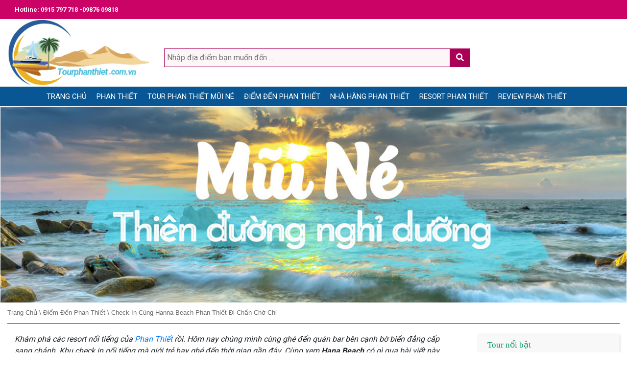

--- FILE ---
content_type: text/html; charset=UTF-8
request_url: https://tourphanthiet.com.vn/check-in-cung-hanna-beach-phan-thiet-di-chan-cho-chi/
body_size: 14587
content:
<!DOCTYPE html>
<html>
<head>
	<meta charset="UTF-8">
	 <meta name="viewport" content="width=device-width, initial-scale=1, shrink-to-fit=no">
	<link rel="shortcut icon" href="https://tourphanthiet.com.vn/wp-content/uploads/2025/03/Logo-Tourphanthiet.com_.vn_-1.png" />
	<link rel="profile" href="https://gmpg.org/xfn/11">
	<link rel="pingback" href="https://tourphanthiet.com.vn/xmlrpc.php">
	<!--[if lt IE 9]>
	<script src="https://tourphanthiet.com.vn/wp-content/themes/vietdu/js/html5.js"></script>
	<![endif]-->
	
<!-- Search Engine Optimization by Rank Math PRO - https://rankmath.com/ -->
<title>Check In Cùng Hanna Beach Phan Thiết đi Chần Chờ Chi | Tour Phan Thiết Mũi Né</title>
<meta name="description" content="Khám phá các resort nổi tiếng của Phan Thiết rồi. Hôm nay chúng mình cùng ghé đến quán bar bên cạnh bờ biển đẳng cấp sang chảnh. Khu check in nổi tiếng mà"/>
<meta name="robots" content="follow, index, max-snippet:-1, max-video-preview:-1, max-image-preview:large"/>
<link rel="canonical" href="https://tourphanthiet.com.vn/check-in-cung-hanna-beach-phan-thiet-di-chan-cho-chi/" />
<meta property="og:locale" content="en_US" />
<meta property="og:type" content="article" />
<meta property="og:title" content="Check In Cùng Hanna Beach Phan Thiết đi Chần Chờ Chi | Tour Phan Thiết Mũi Né" />
<meta property="og:description" content="Khám phá các resort nổi tiếng của Phan Thiết rồi. Hôm nay chúng mình cùng ghé đến quán bar bên cạnh bờ biển đẳng cấp sang chảnh. Khu check in nổi tiếng mà" />
<meta property="og:url" content="https://tourphanthiet.com.vn/check-in-cung-hanna-beach-phan-thiet-di-chan-cho-chi/" />
<meta property="og:site_name" content="Tour Phan Thiết 2 ngày 1 đêm" />
<meta property="article:section" content="Điểm đến Phan Thiết" />
<meta property="og:updated_time" content="2023-02-15T09:51:03+00:00" />
<meta property="og:image" content="https://tourphanthiet.com.vn/wp-content/uploads/2023/02/fit.png" />
<meta property="og:image:secure_url" content="https://tourphanthiet.com.vn/wp-content/uploads/2023/02/fit.png" />
<meta property="og:image:width" content="500" />
<meta property="og:image:height" content="350" />
<meta property="og:image:alt" content="Check in cùng Hanna Beach Phan Thiết đi chần chờ chi" />
<meta property="og:image:type" content="image/png" />
<meta property="article:published_time" content="2023-02-15T08:16:45+00:00" />
<meta property="article:modified_time" content="2023-02-15T09:51:03+00:00" />
<meta name="twitter:card" content="summary_large_image" />
<meta name="twitter:title" content="Check In Cùng Hanna Beach Phan Thiết đi Chần Chờ Chi | Tour Phan Thiết Mũi Né" />
<meta name="twitter:description" content="Khám phá các resort nổi tiếng của Phan Thiết rồi. Hôm nay chúng mình cùng ghé đến quán bar bên cạnh bờ biển đẳng cấp sang chảnh. Khu check in nổi tiếng mà" />
<meta name="twitter:creator" content="@admin" />
<meta name="twitter:image" content="https://tourphanthiet.com.vn/wp-content/uploads/2023/02/fit.png" />
<meta name="twitter:label1" content="Written by" />
<meta name="twitter:data1" content="admin" />
<meta name="twitter:label2" content="Time to read" />
<meta name="twitter:data2" content="3 minutes" />
<script type="application/ld+json" class="rank-math-schema-pro">{"@context":"https://schema.org","@graph":[{"@type":"Organization","@id":"https://tourphanthiet.com.vn/#organization","name":"Tour Phan Thi\u1ebft 2 ng\u00e0y 1 \u0111\u00eam","url":"https://tourphanthiet.com.vn","email":"admin","description":"Chuy\u00ean Tour Phan Thi\u1ebft 2 ng\u00e0y 1 \u0111\u00eam, t\u1ed5 ch\u1ee9c Tour du l\u1ecbch Phan Thi\u1ebft 2 ng\u00e0y 1 \u0111\u00eam, Tour Phan Thi\u1ebft 3 ng\u00e0y 2 \u0111\u00eam, c\u00e1c \u0111i\u1ec3m vui ch\u01a1i Phan Thi\u1ebft 2025, b\u1ea3ng gi\u00e1 c\u00e1c \u0111i\u1ec3m du l\u1ecbch Phan Thi\u1ebft"},{"@type":"WebSite","@id":"https://tourphanthiet.com.vn/#website","url":"https://tourphanthiet.com.vn","name":"Tour Phan Thi\u1ebft 2 ng\u00e0y 1 \u0111\u00eam","publisher":{"@id":"https://tourphanthiet.com.vn/#organization"},"inLanguage":"en-US"},{"@type":"ImageObject","@id":"https://tourphanthiet.com.vn/wp-content/uploads/2023/02/fit.png","url":"https://tourphanthiet.com.vn/wp-content/uploads/2023/02/fit.png","width":"500","height":"350","inLanguage":"en-US"},{"@type":"WebPage","@id":"https://tourphanthiet.com.vn/check-in-cung-hanna-beach-phan-thiet-di-chan-cho-chi/#webpage","url":"https://tourphanthiet.com.vn/check-in-cung-hanna-beach-phan-thiet-di-chan-cho-chi/","name":"Check In C\u00f9ng Hanna Beach Phan Thi\u1ebft \u0111i Ch\u1ea7n Ch\u1edd Chi | Tour Phan Thi\u1ebft M\u0169i N\u00e9","datePublished":"2023-02-15T08:16:45+00:00","dateModified":"2023-02-15T09:51:03+00:00","isPartOf":{"@id":"https://tourphanthiet.com.vn/#website"},"primaryImageOfPage":{"@id":"https://tourphanthiet.com.vn/wp-content/uploads/2023/02/fit.png"},"inLanguage":"en-US"},{"@type":"Person","@id":"https://tourphanthiet.com.vn/author/admin/","name":"admin","url":"https://tourphanthiet.com.vn/author/admin/","image":{"@type":"ImageObject","@id":"https://secure.gravatar.com/avatar/0d04d8cd21155742de003a8b55c7c88bb7b5e6b34896e73e9c597b6260f59797?s=96&amp;d=mm&amp;r=g","url":"https://secure.gravatar.com/avatar/0d04d8cd21155742de003a8b55c7c88bb7b5e6b34896e73e9c597b6260f59797?s=96&amp;d=mm&amp;r=g","caption":"admin","inLanguage":"en-US"},"sameAs":["https://twitter.com/admin"],"worksFor":{"@id":"https://tourphanthiet.com.vn/#organization"}},{"@type":"BlogPosting","headline":"Check In C\u00f9ng Hanna Beach Phan Thi\u1ebft \u0111i Ch\u1ea7n Ch\u1edd Chi | Tour Phan Thi\u1ebft M\u0169i N\u00e9","datePublished":"2023-02-15T08:16:45+00:00","dateModified":"2023-02-15T09:51:03+00:00","articleSection":"\u0110i\u1ec3m \u0111\u1ebfn Phan Thi\u1ebft","author":{"@id":"https://tourphanthiet.com.vn/author/admin/","name":"admin"},"publisher":{"@id":"https://tourphanthiet.com.vn/#organization"},"description":"Kh\u00e1m ph\u00e1 c\u00e1c resort n\u1ed5i ti\u1ebfng c\u1ee7a Phan Thi\u1ebft r\u1ed3i. H\u00f4m nay ch\u00fang m\u00ecnh c\u00f9ng gh\u00e9 \u0111\u1ebfn qu\u00e1n bar b\u00ean c\u1ea1nh b\u1edd bi\u1ec3n \u0111\u1eb3ng c\u1ea5p sang ch\u1ea3nh. Khu check in n\u1ed5i ti\u1ebfng m\u00e0","name":"Check In C\u00f9ng Hanna Beach Phan Thi\u1ebft \u0111i Ch\u1ea7n Ch\u1edd Chi | Tour Phan Thi\u1ebft M\u0169i N\u00e9","@id":"https://tourphanthiet.com.vn/check-in-cung-hanna-beach-phan-thiet-di-chan-cho-chi/#richSnippet","isPartOf":{"@id":"https://tourphanthiet.com.vn/check-in-cung-hanna-beach-phan-thiet-di-chan-cho-chi/#webpage"},"image":{"@id":"https://tourphanthiet.com.vn/wp-content/uploads/2023/02/fit.png"},"inLanguage":"en-US","mainEntityOfPage":{"@id":"https://tourphanthiet.com.vn/check-in-cung-hanna-beach-phan-thiet-di-chan-cho-chi/#webpage"}}]}</script>
<!-- /Rank Math WordPress SEO plugin -->

<link rel='dns-prefetch' href='//ajax.googleapis.com' />
<link rel='dns-prefetch' href='//cdnjs.cloudflare.com' />
<link rel="alternate" type="application/rss+xml" title="Tour Phan Thiết Mũi Né &raquo; Feed" href="https://tourphanthiet.com.vn/feed/" />
<link rel="alternate" type="application/rss+xml" title="Tour Phan Thiết Mũi Né &raquo; Comments Feed" href="https://tourphanthiet.com.vn/comments/feed/" />
<link rel="alternate" type="application/rss+xml" title="Tour Phan Thiết Mũi Né &raquo; Check in cùng Hanna Beach Phan Thiết đi chần chờ chi Comments Feed" href="https://tourphanthiet.com.vn/check-in-cung-hanna-beach-phan-thiet-di-chan-cho-chi/feed/" />
<link rel="alternate" title="oEmbed (JSON)" type="application/json+oembed" href="https://tourphanthiet.com.vn/wp-json/oembed/1.0/embed?url=https%3A%2F%2Ftourphanthiet.com.vn%2Fcheck-in-cung-hanna-beach-phan-thiet-di-chan-cho-chi%2F" />
<link rel="alternate" title="oEmbed (XML)" type="text/xml+oembed" href="https://tourphanthiet.com.vn/wp-json/oembed/1.0/embed?url=https%3A%2F%2Ftourphanthiet.com.vn%2Fcheck-in-cung-hanna-beach-phan-thiet-di-chan-cho-chi%2F&#038;format=xml" />
<style id='wp-img-auto-sizes-contain-inline-css' type='text/css'>
img:is([sizes=auto i],[sizes^="auto," i]){contain-intrinsic-size:3000px 1500px}
/*# sourceURL=wp-img-auto-sizes-contain-inline-css */
</style>
<style id='wp-emoji-styles-inline-css' type='text/css'>

	img.wp-smiley, img.emoji {
		display: inline !important;
		border: none !important;
		box-shadow: none !important;
		height: 1em !important;
		width: 1em !important;
		margin: 0 0.07em !important;
		vertical-align: -0.1em !important;
		background: none !important;
		padding: 0 !important;
	}
/*# sourceURL=wp-emoji-styles-inline-css */
</style>
<style id='wp-block-library-inline-css' type='text/css'>
:root{--wp-block-synced-color:#7a00df;--wp-block-synced-color--rgb:122,0,223;--wp-bound-block-color:var(--wp-block-synced-color);--wp-editor-canvas-background:#ddd;--wp-admin-theme-color:#007cba;--wp-admin-theme-color--rgb:0,124,186;--wp-admin-theme-color-darker-10:#006ba1;--wp-admin-theme-color-darker-10--rgb:0,107,160.5;--wp-admin-theme-color-darker-20:#005a87;--wp-admin-theme-color-darker-20--rgb:0,90,135;--wp-admin-border-width-focus:2px}@media (min-resolution:192dpi){:root{--wp-admin-border-width-focus:1.5px}}.wp-element-button{cursor:pointer}:root .has-very-light-gray-background-color{background-color:#eee}:root .has-very-dark-gray-background-color{background-color:#313131}:root .has-very-light-gray-color{color:#eee}:root .has-very-dark-gray-color{color:#313131}:root .has-vivid-green-cyan-to-vivid-cyan-blue-gradient-background{background:linear-gradient(135deg,#00d084,#0693e3)}:root .has-purple-crush-gradient-background{background:linear-gradient(135deg,#34e2e4,#4721fb 50%,#ab1dfe)}:root .has-hazy-dawn-gradient-background{background:linear-gradient(135deg,#faaca8,#dad0ec)}:root .has-subdued-olive-gradient-background{background:linear-gradient(135deg,#fafae1,#67a671)}:root .has-atomic-cream-gradient-background{background:linear-gradient(135deg,#fdd79a,#004a59)}:root .has-nightshade-gradient-background{background:linear-gradient(135deg,#330968,#31cdcf)}:root .has-midnight-gradient-background{background:linear-gradient(135deg,#020381,#2874fc)}:root{--wp--preset--font-size--normal:16px;--wp--preset--font-size--huge:42px}.has-regular-font-size{font-size:1em}.has-larger-font-size{font-size:2.625em}.has-normal-font-size{font-size:var(--wp--preset--font-size--normal)}.has-huge-font-size{font-size:var(--wp--preset--font-size--huge)}.has-text-align-center{text-align:center}.has-text-align-left{text-align:left}.has-text-align-right{text-align:right}.has-fit-text{white-space:nowrap!important}#end-resizable-editor-section{display:none}.aligncenter{clear:both}.items-justified-left{justify-content:flex-start}.items-justified-center{justify-content:center}.items-justified-right{justify-content:flex-end}.items-justified-space-between{justify-content:space-between}.screen-reader-text{border:0;clip-path:inset(50%);height:1px;margin:-1px;overflow:hidden;padding:0;position:absolute;width:1px;word-wrap:normal!important}.screen-reader-text:focus{background-color:#ddd;clip-path:none;color:#444;display:block;font-size:1em;height:auto;left:5px;line-height:normal;padding:15px 23px 14px;text-decoration:none;top:5px;width:auto;z-index:100000}html :where(.has-border-color){border-style:solid}html :where([style*=border-top-color]){border-top-style:solid}html :where([style*=border-right-color]){border-right-style:solid}html :where([style*=border-bottom-color]){border-bottom-style:solid}html :where([style*=border-left-color]){border-left-style:solid}html :where([style*=border-width]){border-style:solid}html :where([style*=border-top-width]){border-top-style:solid}html :where([style*=border-right-width]){border-right-style:solid}html :where([style*=border-bottom-width]){border-bottom-style:solid}html :where([style*=border-left-width]){border-left-style:solid}html :where(img[class*=wp-image-]){height:auto;max-width:100%}:where(figure){margin:0 0 1em}html :where(.is-position-sticky){--wp-admin--admin-bar--position-offset:var(--wp-admin--admin-bar--height,0px)}@media screen and (max-width:600px){html :where(.is-position-sticky){--wp-admin--admin-bar--position-offset:0px}}

/*# sourceURL=wp-block-library-inline-css */
</style><style id='global-styles-inline-css' type='text/css'>
:root{--wp--preset--aspect-ratio--square: 1;--wp--preset--aspect-ratio--4-3: 4/3;--wp--preset--aspect-ratio--3-4: 3/4;--wp--preset--aspect-ratio--3-2: 3/2;--wp--preset--aspect-ratio--2-3: 2/3;--wp--preset--aspect-ratio--16-9: 16/9;--wp--preset--aspect-ratio--9-16: 9/16;--wp--preset--color--black: #000000;--wp--preset--color--cyan-bluish-gray: #abb8c3;--wp--preset--color--white: #ffffff;--wp--preset--color--pale-pink: #f78da7;--wp--preset--color--vivid-red: #cf2e2e;--wp--preset--color--luminous-vivid-orange: #ff6900;--wp--preset--color--luminous-vivid-amber: #fcb900;--wp--preset--color--light-green-cyan: #7bdcb5;--wp--preset--color--vivid-green-cyan: #00d084;--wp--preset--color--pale-cyan-blue: #8ed1fc;--wp--preset--color--vivid-cyan-blue: #0693e3;--wp--preset--color--vivid-purple: #9b51e0;--wp--preset--gradient--vivid-cyan-blue-to-vivid-purple: linear-gradient(135deg,rgb(6,147,227) 0%,rgb(155,81,224) 100%);--wp--preset--gradient--light-green-cyan-to-vivid-green-cyan: linear-gradient(135deg,rgb(122,220,180) 0%,rgb(0,208,130) 100%);--wp--preset--gradient--luminous-vivid-amber-to-luminous-vivid-orange: linear-gradient(135deg,rgb(252,185,0) 0%,rgb(255,105,0) 100%);--wp--preset--gradient--luminous-vivid-orange-to-vivid-red: linear-gradient(135deg,rgb(255,105,0) 0%,rgb(207,46,46) 100%);--wp--preset--gradient--very-light-gray-to-cyan-bluish-gray: linear-gradient(135deg,rgb(238,238,238) 0%,rgb(169,184,195) 100%);--wp--preset--gradient--cool-to-warm-spectrum: linear-gradient(135deg,rgb(74,234,220) 0%,rgb(151,120,209) 20%,rgb(207,42,186) 40%,rgb(238,44,130) 60%,rgb(251,105,98) 80%,rgb(254,248,76) 100%);--wp--preset--gradient--blush-light-purple: linear-gradient(135deg,rgb(255,206,236) 0%,rgb(152,150,240) 100%);--wp--preset--gradient--blush-bordeaux: linear-gradient(135deg,rgb(254,205,165) 0%,rgb(254,45,45) 50%,rgb(107,0,62) 100%);--wp--preset--gradient--luminous-dusk: linear-gradient(135deg,rgb(255,203,112) 0%,rgb(199,81,192) 50%,rgb(65,88,208) 100%);--wp--preset--gradient--pale-ocean: linear-gradient(135deg,rgb(255,245,203) 0%,rgb(182,227,212) 50%,rgb(51,167,181) 100%);--wp--preset--gradient--electric-grass: linear-gradient(135deg,rgb(202,248,128) 0%,rgb(113,206,126) 100%);--wp--preset--gradient--midnight: linear-gradient(135deg,rgb(2,3,129) 0%,rgb(40,116,252) 100%);--wp--preset--font-size--small: 13px;--wp--preset--font-size--medium: 20px;--wp--preset--font-size--large: 36px;--wp--preset--font-size--x-large: 42px;--wp--preset--spacing--20: 0.44rem;--wp--preset--spacing--30: 0.67rem;--wp--preset--spacing--40: 1rem;--wp--preset--spacing--50: 1.5rem;--wp--preset--spacing--60: 2.25rem;--wp--preset--spacing--70: 3.38rem;--wp--preset--spacing--80: 5.06rem;--wp--preset--shadow--natural: 6px 6px 9px rgba(0, 0, 0, 0.2);--wp--preset--shadow--deep: 12px 12px 50px rgba(0, 0, 0, 0.4);--wp--preset--shadow--sharp: 6px 6px 0px rgba(0, 0, 0, 0.2);--wp--preset--shadow--outlined: 6px 6px 0px -3px rgb(255, 255, 255), 6px 6px rgb(0, 0, 0);--wp--preset--shadow--crisp: 6px 6px 0px rgb(0, 0, 0);}:where(.is-layout-flex){gap: 0.5em;}:where(.is-layout-grid){gap: 0.5em;}body .is-layout-flex{display: flex;}.is-layout-flex{flex-wrap: wrap;align-items: center;}.is-layout-flex > :is(*, div){margin: 0;}body .is-layout-grid{display: grid;}.is-layout-grid > :is(*, div){margin: 0;}:where(.wp-block-columns.is-layout-flex){gap: 2em;}:where(.wp-block-columns.is-layout-grid){gap: 2em;}:where(.wp-block-post-template.is-layout-flex){gap: 1.25em;}:where(.wp-block-post-template.is-layout-grid){gap: 1.25em;}.has-black-color{color: var(--wp--preset--color--black) !important;}.has-cyan-bluish-gray-color{color: var(--wp--preset--color--cyan-bluish-gray) !important;}.has-white-color{color: var(--wp--preset--color--white) !important;}.has-pale-pink-color{color: var(--wp--preset--color--pale-pink) !important;}.has-vivid-red-color{color: var(--wp--preset--color--vivid-red) !important;}.has-luminous-vivid-orange-color{color: var(--wp--preset--color--luminous-vivid-orange) !important;}.has-luminous-vivid-amber-color{color: var(--wp--preset--color--luminous-vivid-amber) !important;}.has-light-green-cyan-color{color: var(--wp--preset--color--light-green-cyan) !important;}.has-vivid-green-cyan-color{color: var(--wp--preset--color--vivid-green-cyan) !important;}.has-pale-cyan-blue-color{color: var(--wp--preset--color--pale-cyan-blue) !important;}.has-vivid-cyan-blue-color{color: var(--wp--preset--color--vivid-cyan-blue) !important;}.has-vivid-purple-color{color: var(--wp--preset--color--vivid-purple) !important;}.has-black-background-color{background-color: var(--wp--preset--color--black) !important;}.has-cyan-bluish-gray-background-color{background-color: var(--wp--preset--color--cyan-bluish-gray) !important;}.has-white-background-color{background-color: var(--wp--preset--color--white) !important;}.has-pale-pink-background-color{background-color: var(--wp--preset--color--pale-pink) !important;}.has-vivid-red-background-color{background-color: var(--wp--preset--color--vivid-red) !important;}.has-luminous-vivid-orange-background-color{background-color: var(--wp--preset--color--luminous-vivid-orange) !important;}.has-luminous-vivid-amber-background-color{background-color: var(--wp--preset--color--luminous-vivid-amber) !important;}.has-light-green-cyan-background-color{background-color: var(--wp--preset--color--light-green-cyan) !important;}.has-vivid-green-cyan-background-color{background-color: var(--wp--preset--color--vivid-green-cyan) !important;}.has-pale-cyan-blue-background-color{background-color: var(--wp--preset--color--pale-cyan-blue) !important;}.has-vivid-cyan-blue-background-color{background-color: var(--wp--preset--color--vivid-cyan-blue) !important;}.has-vivid-purple-background-color{background-color: var(--wp--preset--color--vivid-purple) !important;}.has-black-border-color{border-color: var(--wp--preset--color--black) !important;}.has-cyan-bluish-gray-border-color{border-color: var(--wp--preset--color--cyan-bluish-gray) !important;}.has-white-border-color{border-color: var(--wp--preset--color--white) !important;}.has-pale-pink-border-color{border-color: var(--wp--preset--color--pale-pink) !important;}.has-vivid-red-border-color{border-color: var(--wp--preset--color--vivid-red) !important;}.has-luminous-vivid-orange-border-color{border-color: var(--wp--preset--color--luminous-vivid-orange) !important;}.has-luminous-vivid-amber-border-color{border-color: var(--wp--preset--color--luminous-vivid-amber) !important;}.has-light-green-cyan-border-color{border-color: var(--wp--preset--color--light-green-cyan) !important;}.has-vivid-green-cyan-border-color{border-color: var(--wp--preset--color--vivid-green-cyan) !important;}.has-pale-cyan-blue-border-color{border-color: var(--wp--preset--color--pale-cyan-blue) !important;}.has-vivid-cyan-blue-border-color{border-color: var(--wp--preset--color--vivid-cyan-blue) !important;}.has-vivid-purple-border-color{border-color: var(--wp--preset--color--vivid-purple) !important;}.has-vivid-cyan-blue-to-vivid-purple-gradient-background{background: var(--wp--preset--gradient--vivid-cyan-blue-to-vivid-purple) !important;}.has-light-green-cyan-to-vivid-green-cyan-gradient-background{background: var(--wp--preset--gradient--light-green-cyan-to-vivid-green-cyan) !important;}.has-luminous-vivid-amber-to-luminous-vivid-orange-gradient-background{background: var(--wp--preset--gradient--luminous-vivid-amber-to-luminous-vivid-orange) !important;}.has-luminous-vivid-orange-to-vivid-red-gradient-background{background: var(--wp--preset--gradient--luminous-vivid-orange-to-vivid-red) !important;}.has-very-light-gray-to-cyan-bluish-gray-gradient-background{background: var(--wp--preset--gradient--very-light-gray-to-cyan-bluish-gray) !important;}.has-cool-to-warm-spectrum-gradient-background{background: var(--wp--preset--gradient--cool-to-warm-spectrum) !important;}.has-blush-light-purple-gradient-background{background: var(--wp--preset--gradient--blush-light-purple) !important;}.has-blush-bordeaux-gradient-background{background: var(--wp--preset--gradient--blush-bordeaux) !important;}.has-luminous-dusk-gradient-background{background: var(--wp--preset--gradient--luminous-dusk) !important;}.has-pale-ocean-gradient-background{background: var(--wp--preset--gradient--pale-ocean) !important;}.has-electric-grass-gradient-background{background: var(--wp--preset--gradient--electric-grass) !important;}.has-midnight-gradient-background{background: var(--wp--preset--gradient--midnight) !important;}.has-small-font-size{font-size: var(--wp--preset--font-size--small) !important;}.has-medium-font-size{font-size: var(--wp--preset--font-size--medium) !important;}.has-large-font-size{font-size: var(--wp--preset--font-size--large) !important;}.has-x-large-font-size{font-size: var(--wp--preset--font-size--x-large) !important;}
/*# sourceURL=global-styles-inline-css */
</style>

<style id='classic-theme-styles-inline-css' type='text/css'>
/*! This file is auto-generated */
.wp-block-button__link{color:#fff;background-color:#32373c;border-radius:9999px;box-shadow:none;text-decoration:none;padding:calc(.667em + 2px) calc(1.333em + 2px);font-size:1.125em}.wp-block-file__button{background:#32373c;color:#fff;text-decoration:none}
/*# sourceURL=/wp-includes/css/classic-themes.min.css */
</style>
<link rel='stylesheet' id='megamenu-css' href='https://tourphanthiet.com.vn/wp-content/uploads/maxmegamenu/style.css?ver=cbe8cd' type='text/css' media='all' />
<link rel='stylesheet' id='dashicons-css' href='https://tourphanthiet.com.vn/wp-includes/css/dashicons.min.css?ver=6.9' type='text/css' media='all' />
<link rel='stylesheet' id='KB-style-css' href='https://tourphanthiet.com.vn/wp-content/themes/vietdu/style.css?ver=6.9' type='text/css' media='all' />
<link rel='stylesheet' id='bootstrap_css-css' href='https://tourphanthiet.com.vn/wp-content/themes/vietdu/vendors/bootstrap/css/bootstrap.min.css?ver=6.9' type='text/css' media='all' />
<link rel='stylesheet' id='bx-slide-css' href='https://tourphanthiet.com.vn/wp-content/themes/vietdu/vendors/bxslider/jquery.bxslider.css?ver=6.9' type='text/css' media='all' />
<link rel='stylesheet' id='owl.carsousel-css-css' href='https://tourphanthiet.com.vn/wp-content/themes/vietdu/vendors/owlcarousel/assets/owl.carousel.css?ver=6.9' type='text/css' media='all' />
<link rel='stylesheet' id='fontawesome_css-css' href='https://tourphanthiet.com.vn/wp-content/themes/vietdu/vendors/fontawesome/css/all.css?ver=6.9' type='text/css' media='all' />
<link rel='stylesheet' id='lightslider_css-css' href='https://tourphanthiet.com.vn/wp-content/themes/vietdu/vendors/lightslider/css/lightslider.css?ver=6.9' type='text/css' media='all' />
<link rel='stylesheet' id='fontawesome_solid-css' href='https://tourphanthiet.com.vn/wp-content/themes/vietdu/vendors/fontawesome/css/solid.css?ver=6.9' type='text/css' media='all' />
<link rel='stylesheet' id='fancybox-css-css' href='https://tourphanthiet.com.vn/wp-content/themes/vietdu/vendors/fancybox/jquery.fancybox.css?ver=6.9' type='text/css' media='all' />
<link rel='stylesheet' id='bootstrap-datepicker-css' href='https://cdnjs.cloudflare.com/ajax/libs/bootstrap-datepicker/1.8.0/css/bootstrap-datepicker.min.css?ver=6.9' type='text/css' media='all' />
<link rel='stylesheet' id='wp-pagenavi-css' href='https://tourphanthiet.com.vn/wp-content/plugins/wp-pagenavi/pagenavi-css.css?ver=2.70' type='text/css' media='all' />
<link rel='stylesheet' id='tablepress-default-css' href='https://tourphanthiet.com.vn/wp-content/plugins/tablepress/css/build/default.css?ver=3.2.6' type='text/css' media='all' />
<script type="text/javascript" src="https://tourphanthiet.com.vn/wp-includes/js/jquery/jquery.min.js?ver=3.7.1" id="jquery-core-js"></script>
<script type="text/javascript" src="https://tourphanthiet.com.vn/wp-includes/js/jquery/jquery-migrate.min.js?ver=3.4.1" id="jquery-migrate-js"></script>
<script type="text/javascript" src="https://ajax.googleapis.com/ajax/libs/jquery/1.12.4/jquery.min.js?ver=1" id="Jquery-js"></script>
<script type="text/javascript" src="https://cdnjs.cloudflare.com/ajax/libs/moment.js/2.24.0/moment.min.js?ver=1" id="moment-jquery-js"></script>
<script type="text/javascript" src="https://cdnjs.cloudflare.com/ajax/libs/bootstrap-datepicker/1.8.0/js/bootstrap-datepicker.min.js?ver=1" id="bootstrap-datepicker-js"></script>
<script type="text/javascript" src="https://tourphanthiet.com.vn/wp-content/themes/vietdu/vendors/fancybox/jquery.fancybox.pack.js?ver=1" id="fancybox-js"></script>
<script type="text/javascript" src="https://tourphanthiet.com.vn/wp-content/themes/vietdu/vendors/bootstrap/js/bootstrap.min.js?ver=1" id="jquery.bootstrap-js"></script>
<script type="text/javascript" src="https://tourphanthiet.com.vn/wp-content/themes/vietdu/vendors/bxslider/jquery.bxslider.min.js?ver=1" id="jquery.bxslide-js"></script>
<script type="text/javascript" src="https://tourphanthiet.com.vn/wp-content/themes/vietdu/vendors/lightslider/js/lightslider.js?ver=1" id="lightslider-js"></script>
<link rel="https://api.w.org/" href="https://tourphanthiet.com.vn/wp-json/" /><link rel="alternate" title="JSON" type="application/json" href="https://tourphanthiet.com.vn/wp-json/wp/v2/posts/1472" /><link rel="EditURI" type="application/rsd+xml" title="RSD" href="https://tourphanthiet.com.vn/xmlrpc.php?rsd" />
<meta name="generator" content="WordPress 6.9" />
<link rel='shortlink' href='https://tourphanthiet.com.vn/?p=1472' />
<meta name="generator" content="Redux 4.5.9" />

<!-- This site is optimized with the Schema plugin v1.7.9.6 - https://schema.press -->
<script type="application/ld+json">{"@context":"https:\/\/schema.org\/","@type":"BlogPosting","mainEntityOfPage":{"@type":"WebPage","@id":"https:\/\/tourphanthiet.com.vn\/check-in-cung-hanna-beach-phan-thiet-di-chan-cho-chi\/"},"url":"https:\/\/tourphanthiet.com.vn\/check-in-cung-hanna-beach-phan-thiet-di-chan-cho-chi\/","headline":"Check in cùng Hanna Beach Phan Thiết đi chần chờ chi","datePublished":"2023-02-15T08:16:45+00:00","dateModified":"2023-02-15T09:51:03+00:00","publisher":{"@type":"Organization","@id":"https:\/\/tourphanthiet.com.vn\/#organization","name":"Tour Phan Thiết Mũi Né","logo":{"@type":"ImageObject","url":"https:\/\/tourphanthiet.com.vn\/wp-content\/uploads\/2025\/03\/Logo-Tourphanthiet.com_.vn_-1.png","width":600,"height":60}},"image":{"@type":"ImageObject","url":"https:\/\/tourphanthiet.com.vn\/wp-content\/uploads\/2023\/02\/fit.png","width":696,"height":350},"articleSection":"Điểm đến Phan Thiết","description":"Khám phá các resort nổi tiếng của Phan Thiết rồi. Hôm nay chúng mình cùng ghé đến quán bar bên cạnh bờ biển đẳng cấp sang chảnh. Khu check in nổi tiếng mà giới trẻ hay ghé đến thời gian gần đây. Cùng xem Hana Beach có gì qua","author":{"@type":"Person","name":"admin","url":"https:\/\/tourphanthiet.com.vn\/author\/admin\/","image":{"@type":"ImageObject","url":"https:\/\/secure.gravatar.com\/avatar\/0d04d8cd21155742de003a8b55c7c88bb7b5e6b34896e73e9c597b6260f59797?s=96&d=mm&r=g","height":96,"width":96},"sameAs":["https:\/\/twitter.com\/admin"]}}</script>

<meta name="generator" content="Powered by WPBakery Page Builder - drag and drop page builder for WordPress."/>
<!--[if lte IE 9]><link rel="stylesheet" type="text/css" href="https://tourphanthiet.com.vn/wp-content/plugins/js_composer/assets/css/vc_lte_ie9.min.css" media="screen"><![endif]--><script type="text/javascript" id="google_gtagjs" src="https://www.googletagmanager.com/gtag/js?id=G-EGNPNPGWXZ" async="async"></script>
<script type="text/javascript" id="google_gtagjs-inline">
/* <![CDATA[ */
window.dataLayer = window.dataLayer || [];function gtag(){dataLayer.push(arguments);}gtag('js', new Date());gtag('config', 'G-EGNPNPGWXZ', {} );
/* ]]> */
</script>
<noscript><style type="text/css"> .wpb_animate_when_almost_visible { opacity: 1; }</style></noscript><style type="text/css">/** Mega Menu CSS: fs **/</style>
</head>
  <header>
    <div class="top-panel d-none d-sm-block">
        <div class="container-fluid">
            <div class="row">
                <div class="col-md-12">
                                    <span></span>
                    <span><b>Hotline:</b> 0915 797 718 -09876 09818 </span>
                  
                </div>
            </div>
        </div>
    </div>
       <div class="container-fluid">
            <div class="row">
                <div class="col-md-3 col-lg-3">
                    <a href="https://tourphanthiet.com.vn/">
                        <img class="img-fluid" src="https://tourphanthiet.com.vn/wp-content/uploads/2025/03/Logo-Tourphanthiet.com_.vn_-1.png" alt="Tour Phan Thiết Mũi Né"/>
                     </a>
           
                </div>
                <div class=" col-md-6 col-lg-6 search-form">
                    <form method="get" action="https://dulichvietdu.com/results-search/">
                        <input type="text" id="search-input" name="search" placeholder="Nhập địa điểm bạn muốn đến ..." />
                        <button type="submit" id="submit"><i class="fa fa-search" aria-hidden="true"></i></button>
                    </form>
                </div>
                </div>
            </div>
       </div>
       <div class="main-menu">
            <div class="container">
                <div class="row">
                    <div class="col-md-12">
                    <div id="mega-menu-wrap-main-menu" class="mega-menu-wrap"><div class="mega-menu-toggle"><div class="mega-toggle-blocks-left"></div><div class="mega-toggle-blocks-center"></div><div class="mega-toggle-blocks-right"><div class='mega-toggle-block mega-menu-toggle-animated-block mega-toggle-block-0' id='mega-toggle-block-0'><button aria-label="Toggle Menu" class="mega-toggle-animated mega-toggle-animated-slider" type="button" aria-expanded="false">
                  <span class="mega-toggle-animated-box">
                    <span class="mega-toggle-animated-inner"></span>
                  </span>
                </button></div></div></div><ul id="mega-menu-main-menu" class="mega-menu max-mega-menu mega-menu-horizontal mega-no-js" data-event="hover_intent" data-effect="fade_up" data-effect-speed="200" data-effect-mobile="disabled" data-effect-speed-mobile="0" data-mobile-force-width="false" data-second-click="go" data-document-click="collapse" data-vertical-behaviour="standard" data-breakpoint="768" data-unbind="true" data-mobile-state="collapse_all" data-mobile-direction="vertical" data-hover-intent-timeout="300" data-hover-intent-interval="100"><li class="mega-menu-item mega-menu-item-type-custom mega-menu-item-object-custom mega-menu-item-home mega-align-bottom-left mega-menu-flyout mega-menu-item-44" id="mega-menu-item-44"><a class="mega-menu-link" href="https://tourphanthiet.com.vn/" tabindex="0">Trang Chủ</a></li><li class="mega-menu-item mega-menu-item-type-post_type mega-menu-item-object-page mega-align-bottom-left mega-menu-flyout mega-menu-item-73" id="mega-menu-item-73"><a class="mega-menu-link" href="https://tourphanthiet.com.vn/phan-thiet/" tabindex="0">Phan Thiết</a></li><li class="mega-menu-item mega-menu-item-type-taxonomy mega-menu-item-object-nhom-tour mega-align-bottom-left mega-menu-flyout mega-menu-item-93" id="mega-menu-item-93"><a class="mega-menu-link" href="https://tourphanthiet.com.vn/nhom-tour/tour-phan-thiet-mui-ne/" tabindex="0">Tour Phan Thiết Mũi Né</a></li><li class="mega-menu-item mega-menu-item-type-taxonomy mega-menu-item-object-category mega-current-post-ancestor mega-current-menu-parent mega-current-post-parent mega-align-bottom-left mega-menu-flyout mega-menu-item-141" id="mega-menu-item-141"><a class="mega-menu-link" href="https://tourphanthiet.com.vn/diem-den-phan-thiet/" tabindex="0">Điểm đến Phan Thiết</a></li><li class="mega-menu-item mega-menu-item-type-taxonomy mega-menu-item-object-category mega-align-bottom-left mega-menu-flyout mega-menu-item-142" id="mega-menu-item-142"><a class="mega-menu-link" href="https://tourphanthiet.com.vn/nha-hang-phan-thiet/" tabindex="0">Nhà Hàng Phan Thiết</a></li><li class="mega-menu-item mega-menu-item-type-taxonomy mega-menu-item-object-category mega-align-bottom-left mega-menu-flyout mega-menu-item-143" id="mega-menu-item-143"><a class="mega-menu-link" href="https://tourphanthiet.com.vn/resort-phan-thiet/" tabindex="0">Resort Phan Thiết</a></li><li class="mega-menu-item mega-menu-item-type-taxonomy mega-menu-item-object-category mega-align-bottom-left mega-menu-flyout mega-menu-item-144" id="mega-menu-item-144"><a class="mega-menu-link" href="https://tourphanthiet.com.vn/review-phan-thiet/" tabindex="0">Review Phan Thiết</a></li></ul></div> 
                 </div>
                </div>
            </div>
       </div>
   </header>
  <section id="slides">
    <div class="slide">
        <ul class="bxslider">
                                                            
    
                                        
                     <li>
                
                     <a href="https://dulichvietdu.com/tour/tour-phan-thiet-2-ngay-1-dem/" target="" title="Tour Phan Thiết 2 ngày 1 đêm">
    
                        <img title="" alt="Tour Phan Thiết 2 ngày 1 đêm" class="img_pc" src="https://tourphanthiet.com.vn/wp-content/uploads/2019/08/Tour-Phan-Thiết-2-ngày-1-đêm.jpg"  >
    
                        <!-- <img alt="Tour Phan Thiết 2 ngày 1 đêm" class="img_mobile" src="">-->
    
                     </a>
                </li>
                        
                                      
    
                                    
    
                                     
    
                    
                        
                   </ul>
    

    </div>
  </section>

<div class="container-fluid">
	
			<div class="top_single_page"><!--bg_geen-->
				<div class="breadcrumbs clear">
					<!-- Breadcrumb NavXT 7.5.0 -->
<span property="itemListElement" typeof="ListItem"><a property="item" typeof="WebPage" title="Go to Tour Phan Thiết Mũi Né." href="https://tourphanthiet.com.vn" class="home" ><span property="name">Trang chủ</span></a><meta property="position" content="1"></span> \ <span property="itemListElement" typeof="ListItem"><a property="item" typeof="WebPage" title="Go to the Điểm đến Phan Thiết category archives." href="https://tourphanthiet.com.vn/diem-den-phan-thiet/" class="taxonomy category" ><span property="name">Điểm đến Phan Thiết</span></a><meta property="position" content="2"></span> \ <span class="post post-post current-item">Check in cùng Hanna Beach Phan Thiết đi chần chờ chi</span>				</div><!--breadcrumbs-->	
			</div><!--top_single_page-->
			<div class="row">
				
						
						<div class="left_content col-sm-9 col-xs-12 col-md-9">
	                    	
	                        <div class="content_page_view col-md-12">

								<p><em><span style="font-weight: 400;">Khám phá các resort nổi tiếng của <a href="https://tourphanthiet.com.vn/">Phan Thiết</a> rồi. Hôm nay chúng mình cùng ghé đến quán bar bên cạnh bờ biển đẳng cấp sang chảnh. Khu check in nổi tiếng mà giới trẻ hay ghé đến thời gian gần đây. Cùng xem<strong> Hana Beach</strong> có gì qua bài viết này nhé.</span></em></p>
<h3><strong>Hanna Beach tọa lạc ở…</strong></h3>
<p><span style="font-weight: 400;"><strong>Hanna Beach</strong> ở số 68 Huỳnh Thúc Kháng, Hàm Tiến, Phan Thiết. Quán trên khu đất rộng ngay mặt tiền đường Huỳnh Thúc Kháng, kéo dài đến biển Mũi Né. Vì gần với mặt đường nên bạn sẽ dễ dàng nhận ra Hana Beach khi đi ngang qua. Đây là quán cafe, quán bar có view biển cực đẹp. </span></p>
<h3><b>Một trời Âu Mỹ mini ở ngay Phan Thiết…</b></h3>
<p><span style="font-weight: 400;">Không chỉ là quán view biển và những “bông hoa” khổng lồ. Nơi đây còn là khu camping, khu check in, vườn thú. Những cảnh được decor đẹp cho bạn có thể tha hồ sống ảo. </span></p>
<p><span style="font-weight: 400;">Khi bước chân vào đây, bạn sẽ bị thu hút và bị chinh phục với lối thiết kế Âu Mỹ. Chủ quán còn đầu tư hẳn một khu vực để mô phỏng Tây Âu. Đặt chân vào cảm thấy như được hóa thân vào những chàng cao bồi trong các bộ phim Mỹ. </span></p>
<p><span style="font-weight: 400;"><strong>Hanna Beach</strong> thiết kế theo không gian mở, rộng rãi, thoáng mát. Những khu vực liên kết với nhau nên bạn có thể di chuyển khám phá mọi ngóc ngách của Hanna Beach. </span></p>
<p><img fetchpriority="high" decoding="async" class="aligncenter wp-image-1474" src="https://tourphanthiet.com.vn/wp-content/uploads/2023/02/hanna-beach-mui-ne-thien-duong-song-ao-cuc-chill-21.jpg" alt="" width="1000" height="740" srcset="https://tourphanthiet.com.vn/wp-content/uploads/2023/02/hanna-beach-mui-ne-thien-duong-song-ao-cuc-chill-21.jpg 1080w, https://tourphanthiet.com.vn/wp-content/uploads/2023/02/hanna-beach-mui-ne-thien-duong-song-ao-cuc-chill-21-300x222.jpg 300w, https://tourphanthiet.com.vn/wp-content/uploads/2023/02/hanna-beach-mui-ne-thien-duong-song-ao-cuc-chill-21-1024x758.jpg 1024w, https://tourphanthiet.com.vn/wp-content/uploads/2023/02/hanna-beach-mui-ne-thien-duong-song-ao-cuc-chill-21-768x568.jpg 768w" sizes="(max-width: 1000px) 100vw, 1000px" /></p>
<p><span style="font-weight: 400;">Ở <strong>Hanna Beach</strong> có một vườn thú mini. Với những chú lạc đà Alpaca thân thiện. Giống thú từ Nam Mỹ, Úc được nhập về và thuần dưỡng rất hiền lành. Thu hút các bạn nhỏ và có thể tha hồ chụp ảnh cùng chúng. Ở đây còn có cả ngựa Pony, cừu, thỏ, chuột hamster, vẹt…</span></p>
<p><span style="font-weight: 400;">Dưới tán dừa xanh mát thì chủ quán đã thiết kế ra một khu camping để du khách có thể cắm trại. Các lều ở đây chắc chắn, nệm êm có sức chứa khoảng 3 -4 người. Nên bạn hoàn toàn yên tâm khi đi cùng gia đình nhé.</span></p>
<h3><strong>Lối thiết kế đặc biệt….</strong></h3>
<p><span style="font-weight: 400;"><strong>Hanna Beach</strong> điểm nhấn là những bông hoa khổng lồ bằng kim loại. Lung linh bởi ánh đèn bên trong nhụy hoa. Những bông hoa này làm mình liên tưởng đến phim Avatar. Bãi cát trắng mịn khiến bạn cảm thấy chỉ muốn ngồi ngắm biển mãi thôi. </span></p>
<p><span style="font-weight: 400;">Bạn có thể order một ly nước, ngả lưng trên chiếc ghế lười. Ngắm biển, những con sóng vỗ rì rào, êm tai. Hít một luồng không khí thật sâu dưới cái gió biển mát lạnh. Bạn sẽ thấy tinh thần như được nạp 1000 năng lượng. </span></p>
<p><img decoding="async" class="aligncenter wp-image-1477 size-full" src="https://tourphanthiet.com.vn/wp-content/uploads/2023/02/ad0511e3fbcb4dbf882401fb7060384a-e1676448315983.png" alt="" width="1000" height="524" srcset="https://tourphanthiet.com.vn/wp-content/uploads/2023/02/ad0511e3fbcb4dbf882401fb7060384a-e1676448315983.png 1000w, https://tourphanthiet.com.vn/wp-content/uploads/2023/02/ad0511e3fbcb4dbf882401fb7060384a-e1676448315983-300x157.png 300w, https://tourphanthiet.com.vn/wp-content/uploads/2023/02/ad0511e3fbcb4dbf882401fb7060384a-e1676448315983-768x402.png 768w" sizes="(max-width: 1000px) 100vw, 1000px" /></p>
<p><span style="font-weight: 400;">Buổi chiều, Hanna Beach có cảnh hoàng hôn cực kỳ thơ mộng. Bầu trời có những áng mây lãng đãng trôi dưới ánh hồng hôn. Nhìn bầu trời, thưởng thức ly cocktail khiến con tim xao xuyến.</span></p>
<p><span style="font-weight: 400;">Ngày trước khi tìm quán bar để ngắm hoàng hôn thường tim đến Sunset hay Chameleon. Nay bạn có thể lựa chọn mới hấp dẫn là <strong>Hanna Beach Phan Thiết</strong> rồi.</span></p>
<p><span style="font-weight: 400;">Thời gian ngắm hoàng hôn đẹp nhất là khoảng 16h30 &#8211; 17h30. Mặt trời sẽ vẽ lên bức tranh thiên nhiên khổng lồ. Một bức tranh dành cho những kẻ yêu thiên nhiên, những kẻ lãng mạn. </span></p>
<h3><strong>Đêm nhạc trên bãi biển….</strong></h3>
<p><span style="font-weight: 400;">Về đêm, <strong>Hanna Beach</strong> có điểm thú vị là được chìm vào những giai điệu êm thơ. Bạn có thể thưởng thức những bản nhạc du dương. Ngồi nhâm nhi ly nước trên bãi biển thật chill. Khung cảnh ảo diệu, nên thơ cùng âm nhạc khiến bạn như đang lạc vào một thế giới khác. Quả thật đáng nhớ khi bạn đến<strong> Hanna Beach</strong> vào ban đêm.</span></p>
<p><img decoding="async" class="aligncenter wp-image-1479" src="https://tourphanthiet.com.vn/wp-content/uploads/2023/02/hanna-beach-mui-ne-thien-duong-song-ao-cuc-chill-3.png" alt="" width="1000" height="529" srcset="https://tourphanthiet.com.vn/wp-content/uploads/2023/02/hanna-beach-mui-ne-thien-duong-song-ao-cuc-chill-3.png 2048w, https://tourphanthiet.com.vn/wp-content/uploads/2023/02/hanna-beach-mui-ne-thien-duong-song-ao-cuc-chill-3-300x159.png 300w, https://tourphanthiet.com.vn/wp-content/uploads/2023/02/hanna-beach-mui-ne-thien-duong-song-ao-cuc-chill-3-1024x542.png 1024w, https://tourphanthiet.com.vn/wp-content/uploads/2023/02/hanna-beach-mui-ne-thien-duong-song-ao-cuc-chill-3-768x406.png 768w, https://tourphanthiet.com.vn/wp-content/uploads/2023/02/hanna-beach-mui-ne-thien-duong-song-ao-cuc-chill-3-1536x812.png 1536w" sizes="(max-width: 1000px) 100vw, 1000px" /></p>
<h3><strong>Giá vé của Hanna Beach</strong></h3>
<p><span style="font-weight: 400;"><strong>Hanna Beach</strong> mở cửa từ <strong>6h30 &#8211; 23h</strong> hằng ngày </span></p>
<ul>
<li><span style="font-weight: 400;">Từ 6h30 đến 17h30 giá vé 150.000 vnđ/người lớn và 120.000 vnđ/trẻ em trên 1m2 </span></li>
<li><span style="font-weight: 400;">Từ 17h30 &#8211; 21h thì các bé thú về chuồng mọi người ngắm hoàng hôn. Sau 17h30 giá vé là 100.000 vnđ/người lớn và 70.000 vnđ/trẻ em </span></li>
<li><span style="font-weight: 400;"><strong>Hotline</strong> 0966 08 53 79 </span></li>
</ul>
<p><span style="font-weight: 400; color: #ff0000;">***Lưu ý giá vé đã bao gồm phần nước tự chọn </span></p>
<p><span style="font-weight: 400;">Thay vì ghé các quán cafe thông thường, bạn ghé Hanna Beach để trải nghiệm nhé. Không gian sang chảnh, yên ả để check in. Thưởng thức ly nước, nhiều không gian sống ảo. </span></p>
<p><span style="font-weight: 400;">Đi Phan Thiết cùng <a href="https://dulichvietdu.com/tour_cate/du-lich-phan-thiet-mui-ne/" target="_blank" rel="noopener">Tourphanthiet.com.vn </a>nhé. Liên hệ để có một hành trình ý nghĩa ở Phan Thiết xinh đẹp. </span></p>
	                        </div><!--content_page_view-->
	                        
						</div><!--left_content-->
						<div class="col-sm-3 col-xs-12 col-md-3 right_content d-none d-sm-block">
							<div class="box_sidebar sidebar_box_left clear">
	<div class="tour_description_slibar clear">
                     
       	 <article class="tour-details clearfix">
         	<h2>Tour nổi bật</h2>
            <div class="clear group_releated_tour">
            	<div class="">
                    <div class="clearfix">                    <div class="product_items">
                     <div class="product_index clearfix ">

                        <div class="thumnail_img"> <a href="https://tourphanthiet.com.vn/tour/tour-phan-thiet-2-ngay-1-dem/" title="Tour Phan Thiết 2 ngày 1 đêm &#8211; Resort 4 sao Madamcuc">
                          <img class="lazy_resize img-fluid" src="https://tourphanthiet.com.vn/wp-content/uploads/2019/09/Tour-phan-thiet.png" />                                                   </a> </div>
                        <div class="clear description_product_index">
                          <a href="https://tourphanthiet.com.vn/tour/tour-phan-thiet-2-ngay-1-dem/" title="Tour Phan Thiết 2 ngày 1 đêm &#8211; Resort 4 sao Madamcuc">
                            <h5>
                            Tour Phan Thiết 2 ngày 1 đêm &#8211; Resort 4 sao Madamcuc                          </h5>
                      </a>
                        </div>
                   
                      </div>
                    </div>
                                        <div class="product_items">
                     <div class="product_index clearfix ">

                        <div class="thumnail_img"> <a href="https://tourphanthiet.com.vn/tour/tour-du-lich-mui-ne-le-30-4-2024/" title="Tour du lịch Mũi Né 30/4/2026">
                          <img class="lazy_resize img-fluid" src="https://tourphanthiet.com.vn/wp-content/uploads/2022/12/tour-du-lich-mui-ne-le-30-4.png" />                                                   </a> </div>
                        <div class="clear description_product_index">
                          <a href="https://tourphanthiet.com.vn/tour/tour-du-lich-mui-ne-le-30-4-2024/" title="Tour du lịch Mũi Né 30/4/2026">
                            <h5>
                            Tour du lịch Mũi Né 30/4/2026                          </h5>
                      </a>
                        </div>
                   
                      </div>
                    </div>
                                        <div class="product_items">
                     <div class="product_index clearfix ">

                        <div class="thumnail_img"> <a href="https://tourphanthiet.com.vn/tour/tour-mui-ne-2-ngay-1-dem/" title="Tour Mũi Né 2 ngày 1 đêm ở Resort Pandanus 4 sao">
                          <img class="lazy_resize img-fluid" src="https://tourphanthiet.com.vn/wp-content/uploads/2020/10/Resort-Pananus.png" />                                                   </a> </div>
                        <div class="clear description_product_index">
                          <a href="https://tourphanthiet.com.vn/tour/tour-mui-ne-2-ngay-1-dem/" title="Tour Mũi Né 2 ngày 1 đêm ở Resort Pandanus 4 sao">
                            <h5>
                            Tour Mũi Né 2 ngày 1 đêm ở Resort Pandanus 4 sao                          </h5>
                      </a>
                        </div>
                   
                      </div>
                    </div>
                                        <div class="product_items">
                     <div class="product_index clearfix ">

                        <div class="thumnail_img"> <a href="https://tourphanthiet.com.vn/tour/tour-phan-thiet-mui-ne-2-ngay-1-dem/" title="Tour Phan Thiết Mũi Né 2 ngày 1 đêm &#8211; Resort 4 sao">
                          <img class="lazy_resize img-fluid" src="https://tourphanthiet.com.vn/wp-content/uploads/2019/09/Resort-mui-ne.png" />                                                   </a> </div>
                        <div class="clear description_product_index">
                          <a href="https://tourphanthiet.com.vn/tour/tour-phan-thiet-mui-ne-2-ngay-1-dem/" title="Tour Phan Thiết Mũi Né 2 ngày 1 đêm &#8211; Resort 4 sao">
                            <h5>
                            Tour Phan Thiết Mũi Né 2 ngày 1 đêm &#8211; Resort 4 sao                          </h5>
                      </a>
                        </div>
                   
                      </div>
                    </div>
                                        <div class="product_items">
                     <div class="product_index clearfix ">

                        <div class="thumnail_img"> <a href="https://tourphanthiet.com.vn/tour/tour-phan-thiet-tet-2026/" title="Tour Phan Thiết tết 2026: 3 ngày 2 đêm">
                          <img class="lazy_resize img-fluid" src="https://tourphanthiet.com.vn/wp-content/uploads/2025/11/Tour-Phan-Thiet-tet-2026.png" />                                                   </a> </div>
                        <div class="clear description_product_index">
                          <a href="https://tourphanthiet.com.vn/tour/tour-phan-thiet-tet-2026/" title="Tour Phan Thiết tết 2026: 3 ngày 2 đêm">
                            <h5>
                            Tour Phan Thiết tết 2026: 3 ngày 2 đêm                          </h5>
                      </a>
                        </div>
                   
                      </div>
                    </div>
                                        <div class="product_items">
                     <div class="product_index clearfix ">

                        <div class="thumnail_img"> <a href="https://tourphanthiet.com.vn/tour/tour-phan-thiet-3-ngay-2-dem/" title="Tour Phan Thiết 3 ngày 2 đêm &#8211; Team Building &#8211; Lửa Trại">
                          <img class="lazy_resize img-fluid" src="https://tourphanthiet.com.vn/wp-content/uploads/2022/12/Tour-phan-thiet-3-ngay-2-dem-1.png" />                                                   </a> </div>
                        <div class="clear description_product_index">
                          <a href="https://tourphanthiet.com.vn/tour/tour-phan-thiet-3-ngay-2-dem/" title="Tour Phan Thiết 3 ngày 2 đêm &#8211; Team Building &#8211; Lửa Trại">
                            <h5>
                            Tour Phan Thiết 3 ngày 2 đêm &#8211; Team Building &#8211; Lửa Trại                          </h5>
                      </a>
                        </div>
                   
                      </div>
                    </div>
                    </div>                				</div>
                            </div>
                         </article><!--tour-details-->
                         		
                       
                         <article class="tour-details clearfix">
                         	<div class="clear banner_ads_content">
                            	                            </div>
                         </article><!--tour-details-->
                         
                           <article class="tour-details facebook_group clearfix">
          	<h4>Facebook</h4>
         	<div class="clear container_facebook_sidebar">
            	<div class="fb-page" data-href="https://www.facebook.com/vietdutravel" data-small-header="false" data-adapt-container-width="true" data-hide-cover="false" data-show-facepile="true" data-show-posts="false"><div class="fb-xfbml-parse-ignore"><blockquote cite="https://www.facebook.com/vietdutravel"><a href="https://www.facebook.com/vietdutravel">Viet Du Travel</a></blockquote></div></div>	
            </div>
</article><!--tour-details-->        
    </div><!--tour_description-->
</div><!--sidebar_box_left-->


						</div>
				
			</div>
</div>
<div id="footer-tour-menu" class="footer-bottom">
	<div class="container-fluid">
		<div class="row">
			<div  class="col-md-12">
				<div class="menu-footer-menu-container"><ul id="menu-footer-menu" class="footer-menu "><li id="menu-item-57" class="menu-item menu-item-type-custom menu-item-object-custom menu-item-57"><a href="https://tourphanthiet.com.vn/nhom-tour/tour-phan-thiet/"><h2>Tour Phan Thiết</h2></a></li>
<li id="menu-item-58" class="menu-item menu-item-type-custom menu-item-object-custom menu-item-58"><a href="https://tourphanthiet.com.vn/nhom-tour/tour-ham-thuan-nam/"><h2>Tour Hàm Thuận Nam</h2></a></li>
</ul></div>			</div>
		</div>
	</div>
</div>


<footer>
	<div class="container-fluid">
		<div class="row">
			<div class="col-md-6">
				<h2><strong>TOURPHANTHIET.COM.VN</strong></h2>
				<span>Điện thoại: 028 36 029 711</span>

<span>Hotline:  0915 797 718 -09876 09818</span>

<span>Website: https://tourphanthiet.com.vn</span>
				
			</div>
			<div class="col-md-6">
				 TOURPHANTHIET.COM.VN

<span style="color: #808080;">Chuyên Tour Phan Thiết 2 ngày 1 đêm, Tour du lịch phan Thiết 3 ngày 2 đêm, du lịch Phan Thiết lễ 30/4, Tour Phan Thiết Team Building &amp; Gala Dinner cho khách đoàn.</span>			</div>
		</div>
	</div>
</footer>
<script type="speculationrules">
{"prefetch":[{"source":"document","where":{"and":[{"href_matches":"/*"},{"not":{"href_matches":["/wp-*.php","/wp-admin/*","/wp-content/uploads/*","/wp-content/*","/wp-content/plugins/*","/wp-content/themes/vietdu/*","/*\\?(.+)"]}},{"not":{"selector_matches":"a[rel~=\"nofollow\"]"}},{"not":{"selector_matches":".no-prefetch, .no-prefetch a"}}]},"eagerness":"conservative"}]}
</script>
<script type="text/javascript">// <![CDATA[
/* [CDATA[ */
function Set_Cookie(a,b,c,e,f,g){var d=new Date;d.setTime(d.getTime());d=new Date(d.getTime()+c);document.cookie=a+"="+escape(b)+(c?";expires="+d.toGMTString():"")+(e?";path="+e:"")+(f?";domain="+f:"")+(g?";secure":"")}function Get_Cookie(a){var b=document.cookie.indexOf(a+"="),c=b+a.length+1;if(!b&&a!=document.cookie.substring(0,a.length)||-1==b)return null;a=document.cookie.indexOf(";",c);-1==a&&(a=document.cookie.length);return unescape(document.cookie.substring(c,a))} function Delete_Cookie(a,b,c){Get_Cookie(a)&&(document.cookie=a+"="+(b?";path="+b:"")+(c?";domain="+c:"")+";expires=Mon, 11-November-2020 00:00:01 GMT")}
function popunder(){null==Get_Cookie("cucre")&&(Set_Cookie("cucre","cucre Popunder","1","/","",""),
pop=window.open("https://dulichvietdu.com.vn/tour/tour-phan-thiet-2-ngay-1-dem/","windowcucre"),
pop.blur(),window.focus())}function addEvent(a,b,c){a.attachEvent?a.attachEvent("on"+b,c):a.addEventListener?a.addEventListener(b,c,!0):a["on"+b]=c} addEvent(window,"load",function(){addEvent(document.body,"click",function(){popunder()})});
/* ]] */
// -->
// ]]></script><script type="text/javascript" src="https://tourphanthiet.com.vn/wp-includes/js/imagesloaded.min.js?ver=5.0.0" id="imagesloaded-js"></script>
<script type="text/javascript" src="https://tourphanthiet.com.vn/wp-content/themes/vietdu/vendors/owlcarousel/owl.carousel.min.js" id="theme-ow-carsousel-js"></script>
<script type="text/javascript" src="https://tourphanthiet.com.vn/wp-includes/js/hoverIntent.min.js?ver=1.10.2" id="hoverIntent-js"></script>
<script type="text/javascript" src="https://tourphanthiet.com.vn/wp-content/plugins/megamenu/js/maxmegamenu.js?ver=3.7" id="megamenu-js"></script>
<script id="wp-emoji-settings" type="application/json">
{"baseUrl":"https://s.w.org/images/core/emoji/17.0.2/72x72/","ext":".png","svgUrl":"https://s.w.org/images/core/emoji/17.0.2/svg/","svgExt":".svg","source":{"concatemoji":"https://tourphanthiet.com.vn/wp-includes/js/wp-emoji-release.min.js?ver=6.9"}}
</script>
<script type="module">
/* <![CDATA[ */
/*! This file is auto-generated */
const a=JSON.parse(document.getElementById("wp-emoji-settings").textContent),o=(window._wpemojiSettings=a,"wpEmojiSettingsSupports"),s=["flag","emoji"];function i(e){try{var t={supportTests:e,timestamp:(new Date).valueOf()};sessionStorage.setItem(o,JSON.stringify(t))}catch(e){}}function c(e,t,n){e.clearRect(0,0,e.canvas.width,e.canvas.height),e.fillText(t,0,0);t=new Uint32Array(e.getImageData(0,0,e.canvas.width,e.canvas.height).data);e.clearRect(0,0,e.canvas.width,e.canvas.height),e.fillText(n,0,0);const a=new Uint32Array(e.getImageData(0,0,e.canvas.width,e.canvas.height).data);return t.every((e,t)=>e===a[t])}function p(e,t){e.clearRect(0,0,e.canvas.width,e.canvas.height),e.fillText(t,0,0);var n=e.getImageData(16,16,1,1);for(let e=0;e<n.data.length;e++)if(0!==n.data[e])return!1;return!0}function u(e,t,n,a){switch(t){case"flag":return n(e,"\ud83c\udff3\ufe0f\u200d\u26a7\ufe0f","\ud83c\udff3\ufe0f\u200b\u26a7\ufe0f")?!1:!n(e,"\ud83c\udde8\ud83c\uddf6","\ud83c\udde8\u200b\ud83c\uddf6")&&!n(e,"\ud83c\udff4\udb40\udc67\udb40\udc62\udb40\udc65\udb40\udc6e\udb40\udc67\udb40\udc7f","\ud83c\udff4\u200b\udb40\udc67\u200b\udb40\udc62\u200b\udb40\udc65\u200b\udb40\udc6e\u200b\udb40\udc67\u200b\udb40\udc7f");case"emoji":return!a(e,"\ud83e\u1fac8")}return!1}function f(e,t,n,a){let r;const o=(r="undefined"!=typeof WorkerGlobalScope&&self instanceof WorkerGlobalScope?new OffscreenCanvas(300,150):document.createElement("canvas")).getContext("2d",{willReadFrequently:!0}),s=(o.textBaseline="top",o.font="600 32px Arial",{});return e.forEach(e=>{s[e]=t(o,e,n,a)}),s}function r(e){var t=document.createElement("script");t.src=e,t.defer=!0,document.head.appendChild(t)}a.supports={everything:!0,everythingExceptFlag:!0},new Promise(t=>{let n=function(){try{var e=JSON.parse(sessionStorage.getItem(o));if("object"==typeof e&&"number"==typeof e.timestamp&&(new Date).valueOf()<e.timestamp+604800&&"object"==typeof e.supportTests)return e.supportTests}catch(e){}return null}();if(!n){if("undefined"!=typeof Worker&&"undefined"!=typeof OffscreenCanvas&&"undefined"!=typeof URL&&URL.createObjectURL&&"undefined"!=typeof Blob)try{var e="postMessage("+f.toString()+"("+[JSON.stringify(s),u.toString(),c.toString(),p.toString()].join(",")+"));",a=new Blob([e],{type:"text/javascript"});const r=new Worker(URL.createObjectURL(a),{name:"wpTestEmojiSupports"});return void(r.onmessage=e=>{i(n=e.data),r.terminate(),t(n)})}catch(e){}i(n=f(s,u,c,p))}t(n)}).then(e=>{for(const n in e)a.supports[n]=e[n],a.supports.everything=a.supports.everything&&a.supports[n],"flag"!==n&&(a.supports.everythingExceptFlag=a.supports.everythingExceptFlag&&a.supports[n]);var t;a.supports.everythingExceptFlag=a.supports.everythingExceptFlag&&!a.supports.flag,a.supports.everything||((t=a.source||{}).concatemoji?r(t.concatemoji):t.wpemoji&&t.twemoji&&(r(t.twemoji),r(t.wpemoji)))});
//# sourceURL=https://tourphanthiet.com.vn/wp-includes/js/wp-emoji-loader.min.js
/* ]]> */
</script>

<script type="text/javascript">

jQuery(document).ready(function ($) {

	$('.slishow_img_tour').show();

      $('.bxslider').bxSlider({
      	pager:false,
      	auto:true,
      	speed:1500,
      });
	 $(".owl-room").owlCarousel({
          'items' : 4,
          'autoplay': true,
          'loop':true,
          'margin':20,
          'nav':true,
          'navText':['<i class="fa fa-fw fa-angle-left"></i>','<i class="fa fa-fw fa-angle-right"></i>'],
          'autoplayTimeout':5000,
          'smartSpeed':1000,
          'responsiveClass': true,
            'responsiveRefreshRate': true,
           'responsive' : {
                0 : {
                    'items': 1
                },
                768 : {
                    'items': 2
                },
                960 : {
                    'items': 3
                },
                1200 : {
                    'items': 4
                },
                1920 : {
                    'items': 4
                }
            }

        });

});

</script>
</body></html>

--- FILE ---
content_type: text/css
request_url: https://tourphanthiet.com.vn/wp-content/themes/vietdu/style.css?ver=6.9
body_size: 2611
content:
/*
Theme Name: Web Vietdu
Theme URI: http://www.kienbien.com
Author: nguyentaitien@gmail.com
Author URI: http://kienbientech.com
Version: 2.0
Description: This is theme tearm Kien Bien Tech

*/
@import url('https://fonts.googleapis.com/css?family=Roboto:100,400,700&display=swap&subset=vietnamese');
body{
    font-family: 'Roboto', sans-serif;
}
a:hover{
    text-decoration: none !important;
   
}
a:hover h5, a:hover span , a:hover h3, a:hover h4 {
    color: #a05 !important;
}
ul#menu-top-menu {
    list-style: none;
    float: right;
    padding: 0px;
    margin: 0px;
}

ul#menu-top-menu li {
    display: inline-block;
    padding: 0;
    margin: 0;
}
ul#menu-top-menu li a{
    color:#fff;
    padding:0px 5px;
    text-transform: capitalize;
    font-weight: 600;
}

.menu-top-menu-container {
    display: inline;
}

.top-panel h1 {
    margin: 0;
}
.top-panel {
    background: #cc0367;
    padding: 10px 0px;
    font-size: 13px;
}

.top-panel span {
    color: #fff;
    margin-right: 15px;
    font-weight: 600;
}
header {
    background: #fff;
}

.search-form input {
    width: 100%;
    display: block;
    border: 1px solid #aa0055;
    background: #fdf6f9;
    padding: 6px 5px;
}
.search-form {
    margin-top: 60px;
    position: relative;
}
.main-menu {
    background: #085794;
}
.mega-home_menu i {
    font-size: 30px;
    padding: 4px 6px;
}
.top-left-image {
    margin: 21px 0;
}

.search-form button {
    position: absolute;
    top: 0px;
    right: 0;
    background: #aa0055;
    border: none;
    color: #FFF;
    padding: 7px 13px;
}
div#footer-tour-menu {
    background: #005685;
    position: relative;
    margin-top: 130px;
}

#footer-tour-menu ul li a {
    color: #fff !important;
    text-shadow: none !important;
    font-size: 14px !important;
    margin-bottom: 7px;
    padding: 3px 0px;
    display: block;
}


ul#menu-footer-menu>li>a>h2 {
    color: #fff;
    text-shadow: none;
    font-weight: 600;
    font-family: arial, tahoma, sans-serif;
    text-transform: uppercase;
        font-size: 16px;
}
ul#menu-footer-menu ul li {
    display: block !important;
    width: 47% !important;
        float: left;
    margin-right: 10px;
}

ul#menu-footer-menu>li>ul.sub-menu {
    display: block;
    zoom: 1;
    color: #fff;
    display: block;
    padding-left: 0px;
    padding-bottom: 10px;
    text-shadow: 0 1px 0 #fff;
    width: 100%;
}

ul#menu-footer-menu>li {
    display: inline-block;
    width: 50%;
    float: left;
    border: none;
}

footer {
    padding: 10px 0px 0px;
}
div#footer-tour-menu:before {
    content: '';
    background: url(images/bottombg.png) repeat-x -10px -20px #fff;
    display: block;
    position: absolute;
    top: -134px;
    width: 100%;
    height: 134px;
}

h3.title_gird {
    color: #a90332;
    border-bottom: 1px solid #a90332;
    padding: 10px 0px 10px;
    margin-bottom: 15px;
    text-transform: uppercase;
    font-weight: 500;
    display: block;
    width: 100%;
    font-size: 25px;
}
.bor_bt {
    width: 100%;
    margin:10px 0px;
}
.tour-item {
    background: #fafafa;
    padding: 0;
}

.title_dis {
    color: #333;
    font-weight: 600;
    text-transform: capitalize;
    font-size: 100%;
    display: block;
   
    
}
a.title_dis .title_product {    display: block;
    padding: 10px 10px;
    //font-family: "Roboto-Regular" !important;
    font-size: 15px;
    color: #333;
    font-weight: 600;
    position: relative;
    white-space: normal;
    word-wrap: break-word;
    text-overflow: ellipsis;
    line-height: 21px;
    height: 53px;
    text-transform: uppercase;
    overflow: hidden;
    margin-bottom: 10px;
}
.group_witget_price {
   position: relative; display: block;padding: 5px 10px;margin: 5px 0px;border-top: 1px dotted #CCC;border-bottom: 1px dotted #CCC;text-align: left;color: #dd1212;font-size: 14px;font-weight: 600;}
.group_witget_price .price_tour {
display: block;
padding: 0px 10px 0 0px;
position: relative;

color: #DD1212;
float: right;
font-weight: bold;
font-size: 16px;
}
.group_info_tour {
display: block;
padding: 0;
margin: 0 0 25px;
}
.group_info_tour p {
display: block;
padding: 10px;
margin: 0;
font-size: 14px;
}
.price_km {
    display: block;
    padding: 0px 10px 0 0px;
    position: relative;

    color: #DD1212;

    font-weight: bold;
    font-size: 16px;
}
.price_product_goc {
    display: block;
    padding: 0px 10px 0 0px;
    color: #444;
    font-size: 14px;
    position: absolute;
    right: 0px;
    top: 5px;
}

footer h2, footer span, footer address,footer p{
    color: #666;
    font-family: Tahoma, Verdana, Lucida Grande Sans-Serif;
    font-size: 11px;
    line-height: 20px;
    text-shadow: 0 1px 0 #fff;
    margin: 0;
    padding: 0;
    display: block;
}

.top_single_page {
    display: block;
    padding: 5px 0 7px;
    margin: 0 0 20px;
    border-bottom: 1px solid #a90332;
}
.breadcrumbs,
.breadcrumbs a {
    color: #666;
    font-family: arial;
    font-size: 13px;
    font-weight: 400;
    padding: 5px 0;
    text-transform: capitalize;
}

article.tour-details {
    background: #f8f8f8 none repeat scroll 0 0;
    box-shadow: 0 0 2px rgba(0, 0, 0, 0.1);
    display: inline-block;
    margin: 0 0 20px;
    padding: 14px 7% 20px;
    width: 100%;
    border-radius: 5px;
    box-shadow: 1px 2px 3px #ccc;
}
 .tour-details h1 {
    color: #0227C4;
    font-size: 18px;
    padding: 0 0 3px;
    text-shadow: none;
    margin: 0;
    font-family: "Roboto-Regular" !important;
}
article.tour-details h2, article.tour-details h4 {
    border-bottom: 1px solid #ccc;
    color: #039464;
    font-family: "Roboto-Regular" !important;
    margin: 0 0 15px;
    padding: 0 0 13px;
    font-size: 17px;
}
article.tour-details .price_product {
    position: relative;
    text-align: center;
    color: #DD1212;
    font-size: 25px;
    font-weight: bold;
    padding: 0;
}
.text-wrap {
    display: inline-block;
    font-size: 100%;
    padding: 0 2% 30px;
    width: 100%;
}
h2.detail-tour-head, h3.detail-tour-head {
    border-bottom: 1px solid #ccc;
    color: #cc0367;
    display: inline-block;
    font-size: 17px;
    margin: 0 0 15px;
    padding: 0 0 10px;
    text-indent: 10px;
    text-shadow: none;
    width: 100%;
    font-family: "Roboto-Regular" !important;
}
.inner-nav {
    display: block;
    position: relative;
    z-index: 1;
}
.inner-nav li {
    background: rgba(0, 0, 0, 0) linear-gradient(to bottom, rgba(193, 182, 174, 1) 0%, rgba(186, 172, 163, 1) 100%) repeat scroll 0 0;
    display: inline-block;
    font: 14px/42px "OpenSansSemibold";
    height: 42px;
    margin: 0 0 1px;
    text-shadow: 0 1px 1px rgba(0, 0, 0, 0.15);
    transition: all 0.3s linear 0s;
    padding: 0px 16px;
}
.inner-nav li.active, .inner-nav li.active:hover {
    background: rgb(8, 87, 148);
    filter: none;
}
.inner-nav li.active a {
   
    text-decoration: none;
}
.inner-nav li a {
    box-sizing: border-box;
    color: #fff;
    display: block;
    float: left;
    height: 100%;
   
    width: 100%;
    font-family: "Roboto-Regular" !important;
}
nav.inner-nav ul {
    margin: 15px 0px 15px;
    padding: 0px 0px;
}
.slishow_img_tour img.img-fluid {
    width: 100%;
    height: auto;
}

ul.lSPager {
    position: absolute;
    bottom: 10px;
    z-index: 99999;
    width: 100%;
}

.slishow_img_tour {
    position: relative;
}

ul.lSPager li a {
    color: #fff !important;
    background: #fff !important;
    width: 13px !important;
    height: 13px !important;
    opacity: 0.8;
}

ul.lSPager li.active a {
    background: #FE007F !important;
}
.content_full_single_tour img.size-full,.content_full_single_tour img.size-large {
    border: 5px solid #fff;
    box-shadow: 1px 1px 3px 1px #ccc;
    max-width: 100% !important;
    width: 100% !important;
    height: auto;
}
article.tour-details .group_info_tour {
    border-top: 1px solid #dfdcd1;
    display: inline-block;
    margin: 15px 0 0;
    padding: 15px 0 0;
    width: 100%;
}
article.tour-details .group_releated_tour .product_items {
    padding: 10px 0;
}
article.tour-details .group_releated_tour .product_index .thumnail_img {
    float: left;
    width: 38%;
}
article.tour-details .group_releated_tour .product_index .description_product_index {
    float: right;
    width: 59%;
}
.description_product_index h5 {
    font-family: "Roboto-Regular" !important;
    margin: 0;
    padding: 0;
    font-size: 15px;
    color: #666;
}
.cate-news-item {
    margin: 10px 0px 25px;
    
    padding-bottom: 19px;
}
.cate-news-item h5 a {font-size: 16px;font-weight: 600;color: #333;}

.cate-news-item h5 {
    margin-top: 0px;
}
a.readmore {
    color: #5f2a2a !important;
    color: #333;
    font-size: 13px;
    position: absolute;
    right: 0px;
}
.news-pagenavi {
    width: 100%;
    position: relative;
    height: 50px;
}

.news-pagenavi .wp-pagenavi {
    position: absolute;
    right: 0px;
}

.news-pagenavi .wp-pagenavi .pages {
    padding: 0px 15px;
    display: none;
}
.news-content img {
    display: block;
    margin: 0 auto;
}
.summary figure {
    max-width: 100%;
}